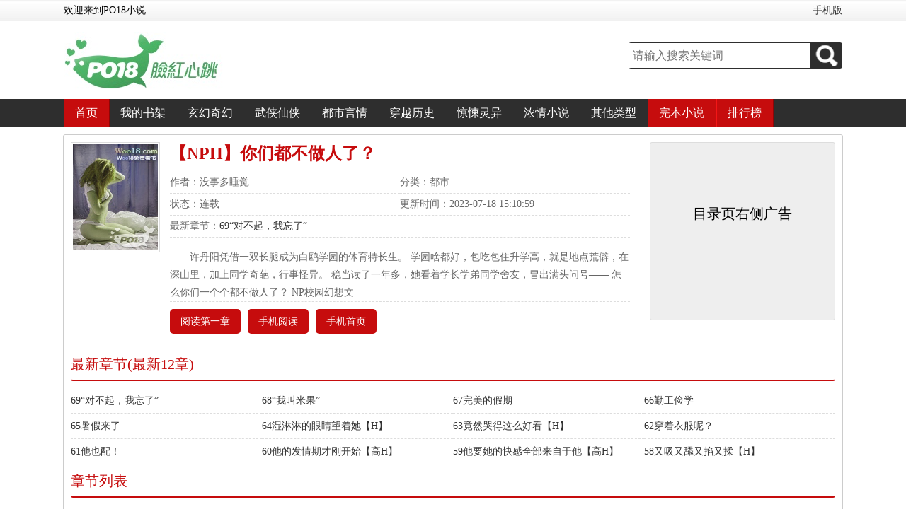

--- FILE ---
content_type: text/html
request_url: https://www.po18gv.com/46/46102/
body_size: 5059
content:
<!DOCTYPE html PUBLIC "-//W3C//DTD XHTML 1.0 Transitional//EN" "http://www.w3.org/TR/xhtml1/DTD/xhtml1-transitional.dtd">
<html xmlns="http://www.w3.org/1999/xhtml">
<head>
<title>【NPH】你们都不做人了？-都市-PO18小说</title>
<meta http-equiv="Content-Type" content="text/html; charset=gbk" />
<meta name="keywords" content="【NPH】你们都不做人了？,【NPH】你们都不做人了？没事多睡觉,【NPH】你们都不做人了？最新章节,PO18小说" />
<meta name="description" content="PO18小说提供(没事多睡觉)大神最新作品《【NPH】你们都不做人了？》最新章节全文免费阅读，【NPH】你们都不做人了？TXT下载，【NPH】你们都不做人了？全文字更新，【NPH】你们都不做人了？无弹窗！请关注【NPH】你们都不做人了？吧，本站最新最快更新【NPH】你们都不做人了？的最新章节。" />
<meta property="og:type" content="novel"/>
<meta property="og:title" content="【NPH】你们都不做人了？"/>
<meta property="og:description" content="    许丹阳凭借一双长腿成为白鸥学园的体育特长生。    学园啥都好，包吃包住升学高，就是地点荒僻，在深山里，加上同学奇葩，行事怪异。    稳当读了一年多，她看着学长学弟同学舍友，冒出满头问号——    怎么你们一个个都不做人了？    NP校园幻想文
"/>
<meta property="og:image" content="http://img.po18gv.com/image/46/46102/46102s.jpg"/>
<meta property="og:novel:category" content="都市"/>
<meta property="og:novel:author" content="没事多睡觉"/>
<meta property="og:novel:book_name" content="【NPH】你们都不做人了？"/>
<meta property="og:novel:read_url" content="https://www.po18gv.com/46/46102/"/>
<meta property="og:novel:status" content="连载"/>
<meta property="og:novel:update_time" content="2023-07-18 15:10:59"/>
<meta property="og:novel:latest_chapter_name" content="69“对不起，我忘了”"/>
<meta property="og:novel:latest_chapter_url" content="https://www.po18gv.com/46/46102/11971162.html"/>
<link href="https://www.po18gv.com/17mb/css/web.css" type="text/css" rel="stylesheet" />
<script type="text/javascript" src="https://www.po18gv.com/17mb/js/jquery.min.js"></script>
<script type="text/javascript" src="https://www.po18gv.com/17mb/js/base.js"></script>
<script type="text/javascript" src="https://www.po18gv.com/17mb/js/web.js"></script>
<script type="text/javascript" src="/m.js"></script>
<script type="text/javascript">uaredirect("https://wap.po18gv.com/1/46102/");</script>
</head>
<body>
<div class="head">
	<div class="headTop">
    	<div class="headWel autowidth">
            <p>欢迎来到PO18小说</p>
           <p class="user"><a href="https://m.gebixinshu.com/" target="_blank">手机版</a></p>
        </div>
    </div>
    <div class="headLogo autowidth">
    	<h1 class="logo"><a href="https://www.po18gv.com"><img src="https://www.po18gv.com/17mb/css/logo.jpg" /></a></h1>
        <div class="search">
            <div class="searchbox">
                <form name="t_frmsearch" method="post" action="https://www.po18gv.com/modules/article/search.php">
                    <input type="text" name="searchkey" class="searchkey" placeholder="请输入搜索关键词" />
                    <button type="submit" class="go"><img src="https://www.po18gv.com/17mb/css/search.png" /></button>
                </form>
            </div>
        </div>
    </div>
</div>
<div class="nav">
	<ul class="autowidth">
    	<li class="h"><a href="/">首页</a></li>
        <li><a href="https://www.po18gv.com/modules/article/bookcase.php" rel="nofollow">我的书架</a></li>
        <li><a href="https://www.po18gv.com/xuanhuan/">玄幻奇幻</a></li>
        <li><a href="https://www.po18gv.com/wuxia/">武侠仙侠</a></li>
        <li><a href="https://www.po18gv.com/dushi/">都市言情</a></li>
        <li><a href="https://www.po18gv.com/lishi/">穿越历史</a></li>
        <li><a href="https://www.po18gv.com/jingsong/">惊悚灵异</a></li>
        <li><a href="https://www.po18gv.com/nongqing/">浓情小说</a></li>
        <li><a href="https://www.po18gv.com/qita/">其他类型</a></li>
       	<li class="h"><a href="https://www.po18gv.com/wanben_1.html">完本小说</a></li>
        <li class="h"><p><a href="https://www.po18gv.com/top/allvisit_1.html">排行榜</a></p></li>
    </ul>
    <div class="clear"></div>
</div>
<div class="topad"><script>__17mb_top()</script></div>

<div class="chapterlist autowidth">
	<div class="articleinfo">
    	<div class="left">
        	<img src="http://img.po18gv.com/image/46/46102/46102s.jpg" height="150" width="120" alt="【NPH】你们都不做人了？" onerror="this.src='/modules/article/images/nocover.jpg'"/>
        </div>
        <div class="right">
        	<h1>【NPH】你们都不做人了？</h1>
        	<p class="author">作者：没事多睡觉</p>
            <p class="sort">分类：都市</p>
            <p class="fullfalg">状态：连载</p>
            <p class="lastupdate">更新时间：2023-07-18 15:10:59</p>
            <p class="lastchapter">最新章节：<a href="11971162.html">69“对不起，我忘了”</a></p>
            <p class="intro">    许丹阳凭借一双长腿成为白鸥学园的体育特长生。    学园啥都好，包吃包住升学高，就是地点荒僻，在深山里，加上同学奇葩，行事怪异。    稳当读了一年多，她看着学长学弟同学舍友，冒出满头问号——    怎么你们一个个都不做人了？    NP校园幻想文
</p>
            <div class="clear"></div>
            <div class="infobtns">
                <a href="10530522.html">阅读第一章</a>
                <a href="https://wap.po18gv.com/1/46102/" target="_blank">手机阅读</a>
                <a href="https://wap.po18gv.com/" target="_blank">手机首页</a>
                <div class="clear"></div>
            </div>
        </div>
        <div class="articleinfo_ad"><script>__17mb_inforight();</script></div>
        <div class="clear"></div>
    </div>
    <div class="chapterline">最新章节(最新12章)</div>
    <div class="chapters">
    	<ul>
        
            <li><a href="11971162.html">69“对不起，我忘了”</a></li>
        
            <li><a href="11970073.html">68“我叫米果”</a></li>
        
            <li><a href="11969828.html">67完美的假期</a></li>
        
            <li><a href="11969827.html">66勤工俭学</a></li>
        
            <li><a href="11968446.html">65暑假来了</a></li>
        
            <li><a href="11966266.html">64湿淋淋的眼睛望着她【H】</a></li>
        
            <li><a href="11964604.html">63竟然哭得这么好看【H】</a></li>
        
            <li><a href="11963465.html">62穿着衣服呢？</a></li>
        
            <li><a href="11963464.html">61他也配！</a></li>
        
            <li><a href="11963463.html">60他的发情期才刚开始【高H】</a></li>
        
            <li><a href="11961331.html">59他要她的快感全部来自于他【高H】</a></li>
        
            <li><a href="11958953.html">58又吸又舔又掐又揉【H】</a></li>
        
        </ul>
        <div class="clear"></div>
    </div>
    <div class="chapterline">章节列表</div>
    <div class="chapters">

            
            
        <ul>
            <li>
                
            1“学姐，谢谢你”</a>
                
            </li>
            
        
        
            
        
            <li>
                
            2“你要不要看看”</a>
                
            </li>
            
        
        
            
        
            <li>
                
            3“这是成人向的女性作品”</a>
                
            </li>
            
        
        
            
        
            <li>
                
            4“学弟要肏进去了”</a>
                
            </li>
            
        
        
            
        
            <li>
                
            5“你想我怎么负责”</a>
                
            </li>
            
        
        
            
        
            <li>
                
            6跟她一起睡</a>
                
            </li>
            
        
        
            
        
            <li>
                
            7“自己扒开裤子”</a>
                
            </li>
            
        
        
            
        
            <li>
                
            8拥有她的人是他</a>
                
            </li>
            
        
        
            
        
            <li>
                
            9来医务室</a>
                
            </li>
            
        
        
            
        
            <li>
                
            10“今天有过性行为吗”</a>
                
            </li>
            
        
        
            
        
            <li>
                
            11又是姓白的</a>
                
            </li>
            
        
        
            
        
            <li>
                
            12就是在看她</a>
                
            </li>
            
        
        
            
        
            <li>
                
            13为所欲为</a>
                
            </li>
            
        
        
            
        
            <li>
                
            14主动吻他</a>
                
            </li>
            
        
        
            
        
            <li>
                
            15“学姐被我弄脏了”</a>
                
            </li>
            
        
        
            
        
            <li>
                
            16她看到了什么</a>
                
            </li>
            
        
        
            
        
            <li>
                
            18樱桃汁</a>
                
            </li>
            
        
        
            
        
            <li>
                
            19“丹阳，你湿了”</a>
                
            </li>
            
        
        
            
        
            <li>
                
            19“丹阳乖一点”</a>
                
            </li>
            
        
        
            
        
            <li>
                
            20“我对你是这种喜欢”</a>
                
            </li>
            
        
        
            
        
            <li>
                
            21爱喝不爱喝</a>
                
            </li>
            
        
        
            
        
            <li>
                
            22她知道那是什么</a>
                
            </li>
            
        
        
            
        
            <li>
                
            23疼的</a>
                
            </li>
            
        
        
            
        
            <li>
                
            24“丹阳里面太湿了”</a>
                
            </li>
            
        
        
            
        
            <li>
                
            25“需要亲亲才行”</a>
                
            </li>
            
        
        
            
        
            <li>
                
            26“现在几点？”【Рo1⒏run】</a>
                
            </li>
            
        
        
            
        
            <li>
                
            27“那种丑东西”</a>
                
            </li>
            
        
        
            
        
            <li>
                
            28“丹阳怎么了？”</a>
                
            </li>
            
        
        
            
        
            <li>
                
            29谁在做梦</a>
                
            </li>
            
        
        
            
        
            <li>
                
            30“我们绝交”</a>
                
            </li>
            
        
        
            
        
            <li>
                
            31“要不要到我的宿舍来”</a>
                
            </li>
            
        
        
            
        
            <li>
                
            32握住沉甸甸的欲望【微H】</a>
                
            </li>
            
        
        
            
        
            <li>
                
            33“把衣服给我”</a>
                
            </li>
            
        
        
            
        
            <li>
                
            34她没穿内裤【H】</a>
                
            </li>
            
        
        
            
        
            <li>
                
            35“啊......不行了”【H】</a>
                
            </li>
            
        
        
            
        
            <li>
                
            36是庸医啊</a>
                
            </li>
            
        
        
            
        
            <li>
                
            37这个人好怪</a>
                
            </li>
            
        
        
            
        
            <li>
                
            38真是个跑步的好苗子！</a>
                
            </li>
            
        
        
            
        
            <li>
                
            39粗粝的舌头来回吮吸【高H】</a>
                
            </li>
            
        
        
            
        
            <li>
                
            40无慈悲的兽根一入到底【高H/慎】</a>
                
            </li>
            
        
        
            
        
            <li>
                
            41新宿舍</a>
                
            </li>
            
        
        
            
        
            <li>
                
            42好粗......好粉</a>
                
            </li>
            
        
        
            
        
            <li>
                
            43真巧</a>
                
            </li>
            
        
        
            
        
            <li>
                
            43乖宝</a>
                
            </li>
            
        
        
            
        
            <li>
                
            45主人游戏</a>
                
            </li>
            
        
        
            
        
            <li>
                
            46更喜欢跟你回去</a>
                
            </li>
            
        
        
            
        
            <li>
                
            47“......身材很好，还不错？”</a>
                
            </li>
            
        
        
            
        
            <li>
                
            48学生展演</a>
                
            </li>
            
        
        
            
        
            <li>
                
            49奇装展览</a>
                
            </li>
            
        
        
            
        
            <li>
                
            50他穿的那是什么衣服</a>
                
            </li>
            
        
        
            
        
            <li>
                
            51她完全不了解他</a>
                
            </li>
            
        
        
            
        
            <li>
                
            52在一起</a>
                
            </li>
            
        
        
            
        
            <li>
                
            53她高冷且不好接近！</a>
                
            </li>
            
        
        
            
        
            <li>
                
            54他不舍得移开眼睛</a>
                
            </li>
            
        
        
            
        
            <li>
                
            55可怜又执着的人鱼公主</a>
                
            </li>
            
        
        
            
        
            <li>
                
            56像仲夏森林一样的浓绿</a>
                
            </li>
            
        
        
            
        
            <li>
                
            57“许丹阳，你是木头吗？”</a>
                
            </li>
            
        
        
            
        
            <li>
                
            58又吸又舔又掐又揉【H】</a>
                
            </li>
            
        
        
            
        
            <li>
                
            59他要她的快感全部来自于他【高H】</a>
                
            </li>
            
        
        
            
        
            <li>
                
            60他的发情期才刚开始【高H】</a>
                
            </li>
            
        
        
            
        
            <li>
                
            61他也配！</a>
                
            </li>
            
        
        
            
        
            <li>
                
            62穿着衣服呢？</a>
                
            </li>
            
        
        
            
        
            <li>
                
            63竟然哭得这么好看【H】</a>
                
            </li>
            
        
        
            
        
            <li>
                
            64湿淋淋的眼睛望着她【H】</a>
                
            </li>
            
        
        
            
        
            <li>
                
            65暑假来了</a>
                
            </li>
            
        
        
            
        
            <li>
                
            66勤工俭学</a>
                
            </li>
            
        
        
            
        
            <li>
                
            67完美的假期</a>
                
            </li>
            
        
        
            
        
            <li>
                
            68“我叫米果”</a>
                
            </li>
            
        
        
            
        
            <li>
                
            69“对不起，我忘了”</a>
                
            </li>
            </ul>
        
        

        <div class="clear"></div>
    </div>
</div>

<div class="bottomad"><script>__17mb_top()</script></div>
<div class="footer">
	<div class="autowidth">
        <p>本站所有小说为转载作品，所有章节均由网友上传，转载至本站只是为了宣传本书让更多读者欣赏。</p>
        <p>Copyright &copy; 2021 <a href="http://www.po18gv.com" target="_blank">PO18小说</a> All Rights Reserved.</p>
        <p>www.po18gv.com</p>
    </div>

<div style="display: none;"><script src="/js/all.js"></script></div>
<script>
(function(){
    var bp = document.createElement('script');
    var curProtocol = window.location.protocol.split(':')[0];
    if (curProtocol === 'https') {
        bp.src = 'https://zz.bdstatic.com/linksubmit/push.js';
    }
    else {
        bp.src = 'http://push.zhanzhang.baidu.com/push.js';
    }
    var s = document.getElementsByTagName("script")[0];
    s.parentNode.insertBefore(bp, s);
})();
</script>
</div>
</body>
</html>
